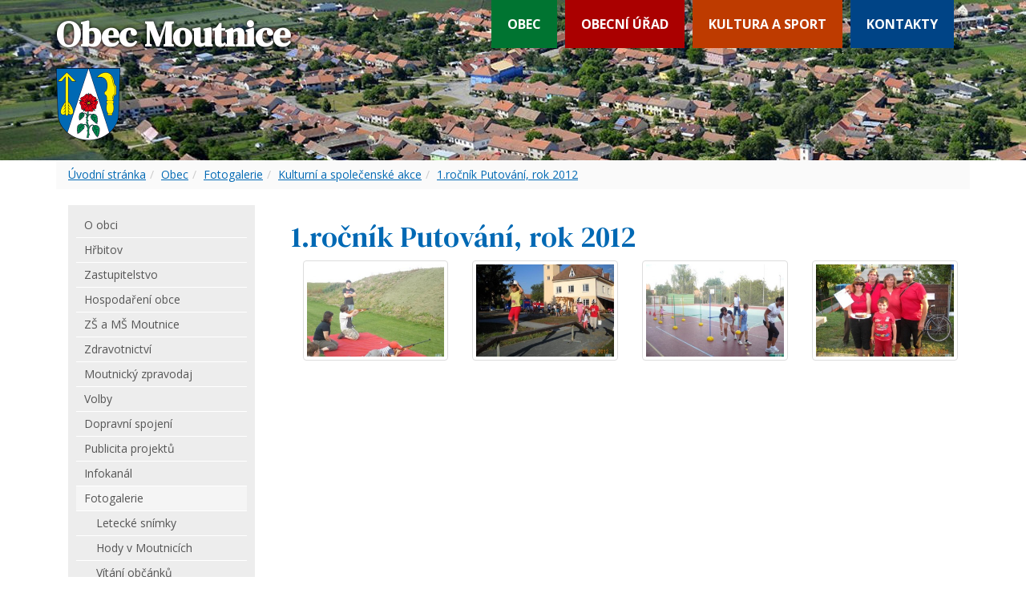

--- FILE ---
content_type: text/html
request_url: https://www.oumoutnice.cz/folders/view?id=3616
body_size: 47025
content:
<!DOCTYPE html>
<html dir="ltr" lang="cs-CZ">
<head>
    <meta charset="utf-8" >
    <title>1.ročník Putování, rok 2012 - Moutnice</title>          
	<meta name="description" content="" >
	<meta name="author" content="Synetix, s. r. o." >
	<meta name="viewport" content="width=device-width, initial-scale=1.0" >
	<meta name="robots" content="index, follow" >

	<link href="https://fonts.googleapis.com/css2?family=Open+Sans:ital,wght@0,400;0,700;1,400&display=swap" rel="stylesheet"> 
	<link href="https://fonts.googleapis.com/css2?family=DM+Serif+Text:ital@0;1&display=swap" rel="stylesheet"> 

	<link rel="stylesheet" href="https://www.oumoutnice.cz/templates/default/bootstrap/css/bootstrap.min.css" type="text/css" >
	<link rel="stylesheet" href="https://www.oumoutnice.cz/templates/default/style.css?v=4" type="text/css" >
	<link href="https://www.oumoutnice.cz/templates/default/fancybox/jquery.fancybox.min.css" rel="stylesheet" type="text/css" media="screen">

	<link rel="apple-touch-icon" sizes="180x180" href="/templates/default/favicon/apple-touch-icon.png">
	<link rel="icon" type="image/png" sizes="32x32" href="/templates/default/favicon/favicon-32x32.png">
	<link rel="icon" type="image/png" sizes="16x16" href="/templates/default/favicon/favicon-16x16.png">
	<link rel="manifest" href="/templates/default/favicon/site.webmanifest">
	<link rel="mask-icon" href="/templates/default/favicon/safari-pinned-tab.svg" color="#3CADE1">
	<link rel="shortcut icon" href="/templates/default/favicon/favicon.ico">
	<meta name="msapplication-TileColor" content="#3CADE1">
	<meta name="msapplication-config" content="/templates/default/favicon/browserconfig.xml">
	<meta name="theme-color" content="#3CADE1">

</head>

<body>

    <nav id="main-nav" class="navbar navbar-default">
    	<div class="container">
    		<div class="navbar-header" style='display:none'>
				<a class="navbar-brand" href="/">
					<img src="https://www.oumoutnice.cz/templates/default/images/moutnice-erb.png" alt="Moutnice" >
				</a>
				<div class="logo hidden-sm hidden-md hidden-lg text-right">
										Obec Moutnice
									</div>
			</div>
			<div class="navbar-header">
				<button type="button" class="navbar-toggle collapsed" data-toggle="collapse" data-target="#top-navbar" aria-expanded="false">
					<span class="sr-only">Toggle navigation</span>
					<span class="icon-bar"></span>
					<span class="icon-bar"></span>
					<span class="icon-bar"></span>
				</button>
    		</div>

						<div class="collapse navbar-collapse" id="top-navbar">
							<ul class="nav navbar-nav">
<li class='dropdown active'><a href='https://www.oumoutnice.cz/obec'>Obec</a><ul class='dropdown-menu'><li ><a href='https://www.oumoutnice.cz/o-obci'>O&nbsp;obci</a></li><li ><a href='https://www.oumoutnice.cz/obec/hrbitov'>Hřbitov</a></li><li ><a href='https://www.oumoutnice.cz/zastupitelstvo'>Zastupitelstvo</a></li><li ><a href='https://www.oumoutnice.cz/hospodareni-obce'>Hospodaření&nbsp;obce</a></li><li ><a href='https://www.oumoutnice.cz/zs-a-ms-moutnice'>ZŠ&nbsp;a&nbsp;MŠ&nbsp;Moutnice</a></li><li ><a href='https://www.oumoutnice.cz/zdravotnictvi'>Zdravotnictví</a></li><li ><a href='https://www.oumoutnice.cz/moutnicky-zpravodaj'>Moutnický&nbsp;zpravodaj</a></li><li ><a href='https://www.oumoutnice.cz/volby'>Volby</a></li><li ><a href='https://www.oumoutnice.cz/dopravni-spojeni'>Dopravní&nbsp;spojení</a></li><li ><a href='https://www.oumoutnice.cz/publicita-projektu'>Publicita&nbsp;projektů</a></li><li ><a href='https://www.oumoutnice.cz/infokanal'>Infokanál</a></li><li class='active'><a href='https://www.oumoutnice.cz/fotogalerie'>Fotogalerie</a></li></ul></li><li class='dropdown '><a href='https://www.oumoutnice.cz/obecni-urad'>Obecní&nbsp;úřad</a><ul class='dropdown-menu'><li ><a href='https://www.oumoutnice.cz/uredni-deska'>Úřední&nbsp;deska</a></li><li ><a href='https://www.oumoutnice.cz/kontakty'>Kontakty</a></li><li ><a href='https://www.oumoutnice.cz/obecni-urad/uzemni-planovani'>Územní&nbsp;plánovaní</a></li><li ><a href='https://www.oumoutnice.cz/dokumenty'>Dokumenty</a></li><li ><a href='https://www.oumoutnice.cz/co-kde-vyridim'>Co&nbsp;kde&nbsp;vyřídím</a></li><li ><a href='https://www.oumoutnice.cz/sluzby-a-firmy'>Služby&nbsp;a&nbsp;firmy</a></li><li ><a href='https://www.oumoutnice.cz/povinne-informace'>Povinné&nbsp;informace</a></li><li ><a href='https://www.oumoutnice.cz/starosta-informuje'>Starosta&nbsp;informuje</a></li><li ><a href='https://www.oumoutnice.cz/hlaseni-rozhlasu'>Hlášení&nbsp;rozhlasu</a></li><li ><a href='https://www.oumoutnice.cz/ohlasovna'>Ohlašovna</a></li><li ><a href='https://www.oumoutnice.cz/obecni-urad/zakon-c-106-1999-sb'>Zákon&nbsp;č.&nbsp;106/1999&nbsp;Sb.</a></li><li ><a href='https://www.oumoutnice.cz/smutecni-oznameni'>Smuteční&nbsp;oznámení</a></li><li ><a href='https://www.oumoutnice.cz/trideny-odpad'>Tříděný&nbsp;odpad</a></li><li ><a href='https://www.oumoutnice.cz/nabidka-prace'>Nabídka&nbsp;práce</a></li><li ><a href='https://www.oumoutnice.cz/obecni-urad/dulezita-tel-cisla'>Důležitá&nbsp;tel.&nbsp;čísla</a></li></ul></li><li class='dropdown '><a href='https://www.oumoutnice.cz/kultura-a-sport'>Kultura&nbsp;a&nbsp;sport</a><ul class='dropdown-menu'><li ><a href='https://www.oumoutnice.cz/farnost'>Farnost</a></li><li ><a href='https://www.oumoutnice.cz/spolky-a-sdruzeni'>Spolky&nbsp;a&nbsp;sdružení</a></li><li ><a href='https://www.oumoutnice.cz/knihovna'>Knihovna</a></li><li ><a href='https://www.oumoutnice.cz/ii-zahranicni-odboj'>II.&nbsp;zahraniční&nbsp;odboj</a></li><li ><a href='https://www.oumoutnice.cz/viceucelove-hriste'>Víceúčelové&nbsp;hřiště</a></li><li ><a href='https://www.oumoutnice.cz/kalendar'>Kalendář</a></li><li ><a href='https://www.oumoutnice.cz/florbal'>Florbal</a></li><li ><a href='https://www.oumoutnice.cz/kultura-a-sport/zajimavosti-v-okoli'>Zajímavosti&nbsp;v&nbsp;okolí</a></li><li ><a href='https://www.oumoutnice.cz/sportovni-aktivity'>Kulturní&nbsp;a&nbsp;sportovní&nbsp;akce&nbsp;v&nbsp;okolí</a></li><li ><a href='https://www.oumoutnice.cz/program-kina'>Program&nbsp;kina</a></li><li ><a href='https://www.oumoutnice.cz/kultura-a-sport/program-divadla-boleradice'>Program&nbsp;divadla&nbsp;Boleradice</a></li><li ><a href='https://www.oumoutnice.cz/pamatnik-pisemnictvi'>Památník&nbsp;písemnictví</a></li></ul></li><li ><a href='https://www.oumoutnice.cz/kontakty'>Kontakty</a></li>							</ul>
						</div>
    	</div>
    </nav>

	<div id="top-bar">
		<div class="container">
			<a class='nazev' href="/"><span class='nazev-obce'>Obec Moutnice</span><br>
			<img src="/templates/default/images/moutnice-erb.png" alt="Obec Moutnice"></a>
		</div>
	</div>	


    <div id="history" class="container">
					<div class="hidden-sm hidden-md hidden-lg">
			
									
					</div>
   
<ol class='breadcrumb'><li><a href='/'>Úvodní stránka</a></li><li><a href='/obec'>Obec</a></li><li><a href='/fotogalerie'>Fotogalerie</a></li><li><a href='/folders/view?id=3610'>Kulturní a společenské akce</a></li><li><a href='/folders/view?id=3616'>1.ročník Putování, rok 2012</a></li></ol>	    
   
    </div>
    <div id="main-container" class="container">
		<div class="row">
			<div class="col-md-3">
	   			<div class="collapse navbar-collapse" id="main-navbar-collapse-1">
					<div id="left-menu">
						<div class='folders'>
<div class="menu1"><ul><li><a href="https://www.oumoutnice.cz/o-obci"><span>O obci</span></a><ul><li><a href="https://www.oumoutnice.cz/obec/moutnice"><span>Moutnice</span></a></li><li><a href="https://www.oumoutnice.cz/obec/rozarin"><span>Rozařín</span></a></li><li><a href="https://www.oumoutnice.cz/znaky-obce"><span>Znaky obce</span></a></li><li><a href="https://www.oumoutnice.cz/pametihodnosti"><span>Pamětihodnosti</span></a><ul><li><a href="https://www.oumoutnice.cz/folders/view?id=3315"><span>Kostel sv. Jiljí</span></a></li><li><a href="https://www.oumoutnice.cz/folders/view?id=3316"><span>Kaplička</span></a></li><li><a href="https://www.oumoutnice.cz/folders/view?id=3317"><span>Farní budova</span></a></li><li><a href="https://www.oumoutnice.cz/folders/view?id=3318"><span>Cyril a Metoděj</span></a></li><li><a href="https://www.oumoutnice.cz/folders/view?id=3319"><span>Škola</span></a></li><li><a href="https://www.oumoutnice.cz/folders/view?id=3332"><span>Orlovna</span></a></li><li><a href="https://www.oumoutnice.cz/folders/view?id=3320"><span>Pomníky</span></a></li><li><a href="https://www.oumoutnice.cz/folders/view?id=3321"><span>Kříže</span></a></li></ul></li><li><a href="https://www.oumoutnice.cz/o-obci/obec-na-mapach"><span>Obec na mapách</span></a></li><li><a href="https://www.oumoutnice.cz/obec-na-pohlednicich"><span>Obec na pohlednicích</span></a></li><li><a href="https://www.oumoutnice.cz/statisticke-udaje"><span>Statistické údaje</span></a></li></ul></li><li><a href="https://www.oumoutnice.cz/obec/hrbitov"><span>Hřbitov</span></a></li><li><a href="https://www.oumoutnice.cz/zastupitelstvo"><span>Zastupitelstvo</span></a><ul><li><a href="https://www.oumoutnice.cz/folders/view?id=3381"><span>Obecní samospráva</span></a></li><li><a href="https://www.oumoutnice.cz/folders/view?id=3382"><span>Výbory a komise</span></a></li><li><a href="https://www.oumoutnice.cz/folders/view?id=3367"><span>Zápisy z jednání</span></a><ul><li><a href="https://www.oumoutnice.cz/2025"><span>2025</span></a></li><li><a href="https://www.oumoutnice.cz/2024"><span>2024</span></a></li><li><a href="https://www.oumoutnice.cz/2023"><span>2023</span></a></li><li><a href="https://www.oumoutnice.cz/2022"><span>2022</span></a></li><li><a href="https://www.oumoutnice.cz/folders/view?id=3886"><span>2021</span></a></li><li><a href="https://www.oumoutnice.cz/folders/view?id=3380"><span>2020</span></a></li><li><a href="https://www.oumoutnice.cz/folders/view?id=3379"><span>2019</span></a></li><li><a href="https://www.oumoutnice.cz/folders/view?id=3378"><span>2018</span></a></li><li><a href="https://www.oumoutnice.cz/folders/view?id=3372"><span>2017</span></a></li><li><a href="https://www.oumoutnice.cz/folders/view?id=3371"><span>2016</span></a></li><li><a href="https://www.oumoutnice.cz/folders/view?id=3377"><span>2015</span></a></li><li><a href="https://www.oumoutnice.cz/folders/view?id=3376"><span>2014</span></a></li><li><a href="https://www.oumoutnice.cz/folders/view?id=3375"><span>2013</span></a></li><li><a href="https://www.oumoutnice.cz/folders/view?id=3374"><span>2012</span></a></li><li><a href="https://www.oumoutnice.cz/folders/view?id=3373"><span>2011</span></a></li><li><a href="https://www.oumoutnice.cz/folders/view?id=3370"><span>2010</span></a></li><li><a href="https://www.oumoutnice.cz/folders/view?id=3369"><span>2009</span></a></li><li><a href="https://www.oumoutnice.cz/folders/view?id=3368"><span>2008</span></a></li></ul></li></ul></li><li><a href="https://www.oumoutnice.cz/hospodareni-obce"><span>Hospodaření obce</span></a><ul><li><a href="https://www.oumoutnice.cz/hospodareni-obce/rozpocet-obce"><span>Rozpočet obce</span></a><ul><li><a href="https://www.oumoutnice.cz/hospodareni-obce/rozpocet-obce/2026"><span>2026</span></a></li><li><a href="https://www.oumoutnice.cz/hospodareni-obce/rozpocet-obce/2025"><span>2025</span></a></li><li><a href="https://www.oumoutnice.cz/hospodareni-obce/rozpocet-obce/2024"><span>2024</span></a></li><li><a href="https://www.oumoutnice.cz/hospodareni-obce/rozpocet-obce/2023"><span>2023</span></a></li><li><a href="https://www.oumoutnice.cz/hospodareni-obce/rozpocet-obce/2022"><span>2022</span></a></li><li><a href="https://www.oumoutnice.cz/folders/view?id=3425"><span>2021</span></a></li><li><a href="https://www.oumoutnice.cz/folders/view?id=3424"><span>2020</span></a></li><li><a href="https://www.oumoutnice.cz/folders/view?id=3413"><span>2019</span></a></li><li><a href="https://www.oumoutnice.cz/folders/view?id=3423"><span>2018</span></a></li><li><a href="https://www.oumoutnice.cz/folders/view?id=3422"><span>2017</span></a></li><li><a href="https://www.oumoutnice.cz/folders/view?id=3421"><span>2016</span></a></li><li><a href="https://www.oumoutnice.cz/folders/view?id=3420"><span>2015</span></a></li><li><a href="https://www.oumoutnice.cz/folders/view?id=3414"><span>2014</span></a></li><li><a href="https://www.oumoutnice.cz/folders/view?id=3419"><span>2013</span></a></li><li><a href="https://www.oumoutnice.cz/folders/view?id=3418"><span>2012</span></a></li><li><a href="https://www.oumoutnice.cz/folders/view?id=3417"><span>2011</span></a></li><li><a href="https://www.oumoutnice.cz/folders/view?id=3416"><span>2010</span></a></li><li><a href="https://www.oumoutnice.cz/folders/view?id=3415"><span>2009</span></a></li></ul></li><li><a href="https://www.oumoutnice.cz/hospodareni-obce/rozpoctove-opatreni"><span>Rozpočtové opatření</span></a><ul><li><a href="https://www.oumoutnice.cz/hospodareni-obce/rozpoctove-opatreni/2025"><span>2025</span></a></li><li><a href="https://www.oumoutnice.cz/hospodareni-obce/rozpoctove-opatreni/2024"><span>2024</span></a></li><li><a href="https://www.oumoutnice.cz/hospodareni-obce/rozpoctove-opatreni/2023"><span>2023</span></a></li><li><a href="https://www.oumoutnice.cz/hospodareni-obce/rozpoctove-opatreni/2022"><span>2022</span></a></li><li><a href="https://www.oumoutnice.cz/hospodareni-obce/rozpoctove-opatreni/2021"><span>2021</span></a></li><li><a href="https://www.oumoutnice.cz/hospodareni-obce/rozpoctove-opatreni/2020"><span>2020</span></a></li><li><a href="https://www.oumoutnice.cz/hospodareni-obce/rozpoctove-opatreni/2019"><span>2019</span></a></li><li><a href="https://www.oumoutnice.cz/hospodareni-obce/rozpoctove-opatreni/2018"><span>2018</span></a></li><li><a href="https://www.oumoutnice.cz/hospodareni-obce/rozpoctove-opatreni/2017"><span>2017</span></a></li></ul></li><li><a href="https://www.oumoutnice.cz/hospodareni-obce/zaverecny-ucet"><span>Závěrečný účet</span></a><ul><li><a href="https://www.oumoutnice.cz/hospodareni-obce/zaverecny-ucet/rok-2024"><span>rok 2024</span></a></li><li><a href="https://www.oumoutnice.cz/hospodareni-obce/zaverecny-ucet/rok-2023"><span>rok 2023</span></a></li><li><a href="https://www.oumoutnice.cz/hospodareni-obce/zaverecny-ucet/rok-2022"><span>rok 2022</span></a></li><li><a href="https://www.oumoutnice.cz/hospodareni-obce/zaverecny-ucet/rok-2021"><span>rok 2021</span></a></li><li><a href="https://www.oumoutnice.cz/hospodareni-obce/zaverecny-ucet/rok-2020"><span>rok 2020</span></a></li><li><a href="https://www.oumoutnice.cz/folders/view?id=3439"><span>rok 2019</span></a></li><li><a href="https://www.oumoutnice.cz/folders/view?id=3438"><span>rok 2018</span></a></li><li><a href="https://www.oumoutnice.cz/folders/view?id=3437"><span>rok 2017</span></a></li><li><a href="https://www.oumoutnice.cz/folders/view?id=3436"><span>rok 2016</span></a></li></ul></li><li><a href="https://www.oumoutnice.cz/hospodareni-obce/strednedoby-vyhled"><span>Střednědobý výhled</span></a><ul><li><a href="https://www.oumoutnice.cz/hospodareni-obce/strednedoby-vyhled/2027-2028"><span>2027-2028</span></a></li><li><a href="https://www.oumoutnice.cz/hospodareni-obce/strednedoby-vyhled/2026-2027"><span>2026-2027</span></a></li><li><a href="https://www.oumoutnice.cz/hospodareni-obce/strednedoby-vyhled/2025-2026"><span>2025-2026</span></a></li><li><a href="https://www.oumoutnice.cz/folders/view?id=3434"><span>2022-2025</span></a></li><li><a href="https://www.oumoutnice.cz/folders/view?id=3433"><span>2019-2022</span></a></li><li><a href="https://www.oumoutnice.cz/folders/view?id=3432"><span>2014-2018</span></a></li></ul></li></ul></li><li><a href="https://www.oumoutnice.cz/zs-a-ms-moutnice"><span>ZŠ a MŠ Moutnice</span></a><ul><li><a href="https://www.oumoutnice.cz/folders/view?id=3402"><span>ZŠ Moutnice</span></a></li><li><a href="https://www.oumoutnice.cz/folders/view?id=3403"><span>MŠ Moutnice</span></a></li><li><a href="https://www.oumoutnice.cz/folders/view?id=3404"><span>Školní kuchyně a jídelna</span></a><ul><li><a href="https://www.oumoutnice.cz/folders/view?id=3405"><span>Kontakty</span></a></li><li><a href="https://www.oumoutnice.cz/folders/view?id=3408"><span>Informace rodičům</span></a></li><li><a href="https://www.oumoutnice.cz/folders/view?id=3406"><span>Termíny stravného</span></a></li><li><a href="https://www.oumoutnice.cz/folders/view?id=3407"><span>Jídelníček</span></a></li></ul></li><li><a href="https://www.oumoutnice.cz/folders/view?id=3409"><span>Oprava a rekonstrukce MŠ</span></a></li></ul></li><li><a href="https://www.oumoutnice.cz/zdravotnictvi"><span>Zdravotnictví</span></a><ul><li><a href="https://www.oumoutnice.cz/zdravotnictvi/ultrazvuk-rtg-zidlochovice"><span>Ultrazvuk, RTG Židlochovice</span></a></li></ul></li><li><a href="https://www.oumoutnice.cz/moutnicky-zpravodaj"><span>Moutnický zpravodaj</span></a><ul><li><a href="https://www.oumoutnice.cz/moutnicky-zpravodaj/2025"><span>2025</span></a></li><li><a href="https://www.oumoutnice.cz/moutnicky-zpravodaj/2024"><span>2024</span></a></li><li><a href="https://www.oumoutnice.cz/moutnicky-zpravodaj/2023"><span>2023</span></a></li><li><a href="https://www.oumoutnice.cz/moutnicky-zpravodaj/2022"><span>2022</span></a></li><li><a href="https://www.oumoutnice.cz/2021"><span>2021</span></a></li><li><a href="https://www.oumoutnice.cz/folders/view?id=3362"><span>2020</span></a></li><li><a href="https://www.oumoutnice.cz/folders/view?id=3361"><span>2019</span></a></li><li><a href="https://www.oumoutnice.cz/folders/view?id=3487"><span>2018</span></a></li><li><a href="https://www.oumoutnice.cz/folders/view?id=3486"><span>2017</span></a></li><li><a href="https://www.oumoutnice.cz/folders/view?id=3485"><span>2016</span></a></li><li><a href="https://www.oumoutnice.cz/folders/view?id=3484"><span>2015</span></a></li><li><a href="https://www.oumoutnice.cz/folders/view?id=3483"><span>2014</span></a></li><li><a href="https://www.oumoutnice.cz/folders/view?id=3482"><span>2013</span></a></li><li><a href="https://www.oumoutnice.cz/folders/view?id=3481"><span>2012</span></a></li><li><a href="https://www.oumoutnice.cz/folders/view?id=3480"><span>2011</span></a></li><li><a href="https://www.oumoutnice.cz/folders/view?id=3479"><span>2010</span></a></li><li><a href="https://www.oumoutnice.cz/folders/view?id=3478"><span>2009</span></a></li><li><a href="https://www.oumoutnice.cz/folders/view?id=3476"><span>2008</span></a></li><li><a href="https://www.oumoutnice.cz/folders/view?id=3477"><span>2007</span></a></li><li><a href="https://www.oumoutnice.cz/2002-2006"><span>2002–2006</span></a></li></ul></li><li><a href="https://www.oumoutnice.cz/volby"><span>Volby</span></a><ul><li><a href="https://www.oumoutnice.cz/folders/view?id=3455"><span>Zastupitelstvo obce</span></a></li><li><a href="https://www.oumoutnice.cz/folders/view?id=3456"><span>Zastupitelstvo kraje</span></a></li><li><a href="https://www.oumoutnice.cz/folders/view?id=3457"><span>Poslanecká sněmovna Parlamentu ČR</span></a></li><li><a href="https://www.oumoutnice.cz/folders/view?id=3458"><span>Senát Parlamentu ČR</span></a></li><li><a href="https://www.oumoutnice.cz/folders/view?id=3459"><span>Prezident ČR</span></a></li><li><a href="https://www.oumoutnice.cz/folders/view?id=3460"><span>Evropský parlament</span></a></li></ul></li><li><a href="https://www.oumoutnice.cz/dopravni-spojeni"><span>Dopravní spojení</span></a></li><li><a href="https://www.oumoutnice.cz/publicita-projektu"><span>Publicita projektů</span></a></li><li><a href="https://www.oumoutnice.cz/infokanal"><span>Infokanál</span></a></li><li class="subselected"><a href="https://www.oumoutnice.cz/fotogalerie"><span>Fotogalerie</span></a><ul><li><a href="https://www.oumoutnice.cz/folders/view?id=3667"><span>Letecké snímky</span></a></li><li><a href="https://www.oumoutnice.cz/folders/view?id=3566"><span>Hody v Moutnicích</span></a><ul><li><a href="https://www.oumoutnice.cz/folders/view?id=3572"><span>Hody 2015</span></a></li><li><a href="https://www.oumoutnice.cz/folders/view?id=3571"><span>Hody 2011</span></a></li><li><a href="https://www.oumoutnice.cz/folders/view?id=3570"><span>hody 2010</span></a></li><li><a href="https://www.oumoutnice.cz/folders/view?id=3568"><span>Hody 2007</span></a></li><li><a href="https://www.oumoutnice.cz/folders/view?id=3569"><span>Hody 2006</span></a></li><li><a href="https://www.oumoutnice.cz/folders/view?id=3567"><span>Hody 2005</span></a></li></ul></li><li><a href="https://www.oumoutnice.cz/folders/view?id=3573"><span>Vítání občánků</span></a><ul><li><a href="https://www.oumoutnice.cz/folders/view?id=3589"><span>13. 10. 2019</span></a></li><li><a href="https://www.oumoutnice.cz/folders/view?id=3588"><span>7. 4. 2019</span></a></li><li><a href="https://www.oumoutnice.cz/folders/view?id=3587"><span>7. 10. 2018</span></a></li><li><a href="https://www.oumoutnice.cz/folders/view?id=3586"><span>15. 4. 2018</span></a></li><li><a href="https://www.oumoutnice.cz/folders/view?id=3585"><span>8. 10. 2017</span></a></li><li><a href="https://www.oumoutnice.cz/folders/view?id=3582"><span>2. 4. 2017</span></a></li><li><a href="https://www.oumoutnice.cz/folders/view?id=3581"><span>16. 10. 2016</span></a></li><li><a href="https://www.oumoutnice.cz/folders/view?id=3583"><span>10. 4. 2016</span></a></li><li><a href="https://www.oumoutnice.cz/folders/view?id=3584"><span>4. 10. 2015</span></a></li><li><a href="https://www.oumoutnice.cz/folders/view?id=3577"><span>19. 4. 2015</span></a></li><li><a href="https://www.oumoutnice.cz/folders/view?id=3580"><span>28. 9. 2014</span></a></li><li><a href="https://www.oumoutnice.cz/folders/view?id=3579"><span>1. 6. 2014</span></a></li><li><a href="https://www.oumoutnice.cz/folders/view?id=3578"><span>29. 9. 2013</span></a></li><li><a href="https://www.oumoutnice.cz/folders/view?id=3576"><span>2. 5. 2010</span></a></li><li><a href="https://www.oumoutnice.cz/folders/view?id=3575"><span>18. 10. 2009</span></a></li><li><a href="https://www.oumoutnice.cz/folders/view?id=3574"><span>19. 4. 2009</span></a></li></ul></li><li><a href="https://www.oumoutnice.cz/folders/view?id=3590"><span>Obec Moutnice</span></a><ul><li><a href="https://www.oumoutnice.cz/folders/view?id=3591"><span>Pomníky v obci</span></a></li><li><a href="https://www.oumoutnice.cz/folders/view?id=3592"><span>Kostel sv. Jiljí</span></a></li><li><a href="https://www.oumoutnice.cz/folders/view?id=3593"><span>Základní škola</span></a></li><li><a href="https://www.oumoutnice.cz/folders/view?id=3594"><span>Orlovna</span></a></li><li><a href="https://www.oumoutnice.cz/folders/view?id=3595"><span>Obecní úřad</span></a></li><li><a href="https://www.oumoutnice.cz/folders/view?id=3596"><span>Hasičská zbrojnice</span></a></li><li><a href="https://www.oumoutnice.cz/folders/view?id=3597"><span>Nový obecní úřad</span></a></li><li><a href="https://www.oumoutnice.cz/folders/view?id=3598"><span>Sousoší Cyrila a Metoděje</span></a></li><li><a href="https://www.oumoutnice.cz/folders/view?id=3599"><span>Farní budova</span></a></li><li><a href="https://www.oumoutnice.cz/folders/view?id=3600"><span>Kaplička</span></a></li><li><a href="https://www.oumoutnice.cz/folders/view?id=3601"><span>Hřbitov</span></a></li></ul></li><li><a href="https://www.oumoutnice.cz/folders/view?id=3602"><span>Setkání seniorů</span></a><ul><li><a href="https://www.oumoutnice.cz/folders/view?id=3603"><span>Rok 2013</span></a></li><li><a href="https://www.oumoutnice.cz/folders/view?id=3604"><span>Rok 2014</span></a></li><li><a href="https://www.oumoutnice.cz/folders/view?id=3605"><span>Rok 2015</span></a></li><li><a href="https://www.oumoutnice.cz/folders/view?id=3606"><span>Rok 2016</span></a></li><li><a href="https://www.oumoutnice.cz/folders/view?id=3607"><span>Rok 2017</span></a></li><li><a href="https://www.oumoutnice.cz/folders/view?id=3608"><span>Rok 2018</span></a></li><li><a href="https://www.oumoutnice.cz/folders/view?id=3609"><span>Rok 2019</span></a></li></ul></li><li class="subselected"><a href="https://www.oumoutnice.cz/folders/view?id=3610"><span>Kulturní a společenské akce</span></a><ul><li><a href="https://www.oumoutnice.cz/folders/view?id=3611"><span>bruslení na hřišti rok 2010</span></a></li><li><a href="https://www.oumoutnice.cz/folders/view?id=3612"><span>čtení v knihovně, březen 2011</span></a></li><li><a href="https://www.oumoutnice.cz/folders/view?id=3613"><span>masopust ZŠ, rok 2010</span></a></li><li><a href="https://www.oumoutnice.cz/folders/view?id=3614"><span>masopust ZŠ, rok 2011</span></a></li><li><a href="https://www.oumoutnice.cz/folders/view?id=3615"><span>Vánoční čtení, prosinec 2011</span></a></li><li class="selected"><a href="https://www.oumoutnice.cz/folders/view?id=3616"><span>1.ročník Putování, rok 2012</span></a></li><li><a href="https://www.oumoutnice.cz/folders/view?id=3617"><span>Výšlap na Sněžku, rok 2012</span></a></li><li><a href="https://www.oumoutnice.cz/folders/view?id=3618"><span>Obecní ples - předtančení</span></a></li><li><a href="https://www.oumoutnice.cz/folders/view?id=3619"><span>2.ročník Putování, rok 2013</span></a></li><li><a href="https://www.oumoutnice.cz/folders/view?id=3620"><span>3.ročník Putování, rok 2014</span></a></li><li><a href="https://www.oumoutnice.cz/folders/view?id=3621"><span>Odpadkobraní, 17.10.2015</span></a></li><li><a href="https://www.oumoutnice.cz/folders/view?id=3622"><span>drakiáda, rok 2012</span></a></li><li><a href="https://www.oumoutnice.cz/folders/view?id=3623"><span>Obec z hasičské plošiny, rok 2005</span></a></li><li><a href="https://www.oumoutnice.cz/folders/view?id=3624"><span>Hasičský ples, rok 2004</span></a></li><li><a href="https://www.oumoutnice.cz/folders/view?id=3625"><span>Osvobození obce, 22.4.2017</span></a></li><li><a href="https://www.oumoutnice.cz/folders/view?id=3626"><span>Zájezd, 16.9.2017</span></a></li><li><a href="https://www.oumoutnice.cz/folders/view?id=3627"><span>Podzimní odpadkobraní, 14.10.2017</span></a></li><li><a href="https://www.oumoutnice.cz/folders/view?id=3628"><span>Den válečných veteránů 11.11.2017</span></a></li><li><a href="https://www.oumoutnice.cz/folders/view?id=3629"><span>Vzpomínková akce 26.4.2009</span></a></li><li><a href="https://www.oumoutnice.cz/folders/view?id=3630"><span>Vzpomínková akce 8.5.2010</span></a></li><li><a href="https://www.oumoutnice.cz/folders/view?id=3631"><span>Vánoční čtení 11.12.2017</span></a></li><li><a href="https://www.oumoutnice.cz/folders/view?id=3632"><span>Lampionový průvod 13.12.2017</span></a></li><li><a href="https://www.oumoutnice.cz/folders/view?id=3633"><span>Sázení stromů ZŠ a MŠ, 3.11.2017</span></a></li><li><a href="https://www.oumoutnice.cz/folders/view?id=3634"><span>Výstava betlémů, 16.-17.12.2017</span></a></li><li><a href="https://www.oumoutnice.cz/folders/view?id=3635"><span>Rozsvícení vánočního stromu, 15.12.2017</span></a></li><li><a href="https://www.oumoutnice.cz/folders/view?id=3636"><span>SDH - Železná sobota a charita, podzim 2015</span></a></li><li><a href="https://www.oumoutnice.cz/folders/view?id=3637"><span>Tříkrálová sbírka, 7.1.2018</span></a></li><li><a href="https://www.oumoutnice.cz/folders/view?id=3638"><span>Zimní silniční běh, 6.1.2018</span></a></li><li><a href="https://www.oumoutnice.cz/folders/view?id=3639"><span>III.Army Bál, 3.2.2018</span></a></li><li><a href="https://www.oumoutnice.cz/folders/view?id=3640"><span>Dětský karneval, 11.2.2018</span></a></li><li><a href="https://www.oumoutnice.cz/folders/view?id=3641"><span>Odpadkobraní, 7.4.2018</span></a></li><li><a href="https://www.oumoutnice.cz/folders/view?id=3642"><span>Vyhlášení soutěže Vesnice roku 2018 pro Jihomoravský kraj, 14.7.2018</span></a></li><li><a href="https://www.oumoutnice.cz/folders/view?id=3643"><span>Osvobození obce, 8.5.2018</span></a></li><li><a href="https://www.oumoutnice.cz/folders/view?id=3644"><span>Odhalení pamětní desky, 2.9.2018</span></a></li><li><a href="https://www.oumoutnice.cz/folders/view?id=3645"><span>Hasičská jízda T.G.Masaryka z Hodonína do Brna, 25.5.2018</span></a></li><li><a href="https://www.oumoutnice.cz/folders/view?id=3646"><span>Lípa, 28.10.2018</span></a></li><li><a href="https://www.oumoutnice.cz/folders/view?id=3647"><span>Česko zpívá koledy, 12.12.2018</span></a></li><li><a href="https://www.oumoutnice.cz/folders/view?id=3648"><span>Lampionový průvod, 13.12.2018</span></a></li><li><a href="https://www.oumoutnice.cz/folders/view?id=3649"><span>Rozsvícení vánočního stromu, 21.12.2018</span></a></li><li><a href="https://www.oumoutnice.cz/folders/view?id=3650"><span>Výstava betlémů, 15.-16.12.2018</span></a></li><li><a href="https://www.oumoutnice.cz/folders/view?id=3651"><span>Odpadkobraní, 6.4.2019</span></a></li><li><a href="https://www.oumoutnice.cz/folders/view?id=3652"><span>Pletení pomlázek, 13.4.2019</span></a></li><li><a href="https://www.oumoutnice.cz/folders/view?id=3653"><span>Sázení stromů ZŠ a MŠ, 26.4.2019</span></a></li><li><a href="https://www.oumoutnice.cz/folders/view?id=3654"><span>Vesnice roku, 5.6.2019</span></a></li><li><a href="https://www.oumoutnice.cz/folders/view?id=3655"><span>Poděkování ředitelce ZŠ a MŠ, 27.6.2019</span></a></li><li><a href="https://www.oumoutnice.cz/folders/view?id=3656"><span>Zájezd Litomyšl a jeskyně Rudka, 14.9.2019</span></a></li><li><a href="https://www.oumoutnice.cz/folders/view?id=3657"><span>Odpadkobraní, 21.9.2019</span></a></li><li><a href="https://www.oumoutnice.cz/folders/view?id=3658"><span>Vyhlášení Vesnice roku 2019 pro Jihomoravský kraj, 28.7.2019</span></a></li><li><a href="https://www.oumoutnice.cz/folders/view?id=3659"><span>Cezava Cup, 20.9.2019</span></a></li><li><a href="https://www.oumoutnice.cz/folders/view?id=3660"><span>Volejbalový turnaj, 22.9.2019</span></a></li><li><a href="https://www.oumoutnice.cz/folders/view?id=3661"><span>Obnova Lízalky, 26.10.2019</span></a></li><li><a href="https://www.oumoutnice.cz/folders/view?id=3662"><span>Den válečných veteránů, 11.11.2019</span></a></li><li><a href="https://www.oumoutnice.cz/folders/view?id=3663"><span>Sázení stromů ZŠ a MŠ, 16.10.2019</span></a></li><li><a href="https://www.oumoutnice.cz/folders/view?id=3664"><span>Army bál, 18.1.2020</span></a></li><li><a href="https://www.oumoutnice.cz/folders/view?id=3665"><span>Mótnicky vostatke, 22.2.2020</span></a></li><li><a href="https://www.oumoutnice.cz/folders/view?id=3666"><span>Jarní odpadkobraní, 18.4.2020</span></a></li></ul></li><li><a href="https://www.oumoutnice.cz/folders/view?id=3668"><span>Hřiště v Moutnicích</span></a><ul><li><a href="https://www.oumoutnice.cz/folders/view?id=3669"><span>Dětské hřiště u OÚ</span></a></li><li><a href="https://www.oumoutnice.cz/folders/view?id=3670"><span>Dětské hřiště "Pod Chaloupkama"</span></a></li><li><a href="https://www.oumoutnice.cz/folders/view?id=3671"><span>Park u hasičky</span></a></li><li><a href="https://www.oumoutnice.cz/folders/view?id=3672"><span>Víceúčelové hřiště</span></a></li><li><a href="https://www.oumoutnice.cz/folders/view?id=3673"><span>Dětské hřiště u SK</span></a></li><li><a href="https://www.oumoutnice.cz/folders/view?id=3674"><span>fotbalové hřiště</span></a></li></ul></li><li><a href="https://www.oumoutnice.cz/folders/view?id=3675"><span>Ulice</span></a><ul><li><a href="https://www.oumoutnice.cz/folders/view?id=3676"><span>na hlavní</span></a></li><li><a href="https://www.oumoutnice.cz/folders/view?id=3677"><span>směr Jalovisko</span></a></li><li><a href="https://www.oumoutnice.cz/folders/view?id=3678"><span>jednosměrka</span></a></li><li><a href="https://www.oumoutnice.cz/folders/view?id=3679"><span>od kostela po orlovnu</span></a></li><li><a href="https://www.oumoutnice.cz/folders/view?id=3680"><span>"Na Rybníku"</span></a></li></ul></li><li><a href="https://www.oumoutnice.cz/folders/view?id=3681"><span>Průtah obcí</span></a><ul><li><a href="https://www.oumoutnice.cz/folders/view?id=3682"><span>před průtahem</span></a></li><li><a href="https://www.oumoutnice.cz/folders/view?id=3683"><span>10.9.2017</span></a></li><li><a href="https://www.oumoutnice.cz/folders/view?id=3684"><span>11.9.2017</span></a></li><li><a href="https://www.oumoutnice.cz/folders/view?id=3685"><span>12.9.2017</span></a></li><li><a href="https://www.oumoutnice.cz/folders/view?id=3686"><span>13.9.2017</span></a></li><li><a href="https://www.oumoutnice.cz/folders/view?id=3687"><span>14.9.2017</span></a></li><li><a href="https://www.oumoutnice.cz/folders/view?id=3688"><span>15.9.2017</span></a></li><li><a href="https://www.oumoutnice.cz/folders/view?id=3689"><span>18.9.2017</span></a></li><li><a href="https://www.oumoutnice.cz/folders/view?id=3690"><span>19.9.2017</span></a></li><li><a href="https://www.oumoutnice.cz/folders/view?id=3691"><span>20.9.2017</span></a></li><li><a href="https://www.oumoutnice.cz/folders/view?id=3692"><span>21.9.2017</span></a></li><li><a href="https://www.oumoutnice.cz/folders/view?id=3693"><span>22.9.2017</span></a></li><li><a href="https://www.oumoutnice.cz/folders/view?id=3694"><span>25.9.2017</span></a></li><li><a href="https://www.oumoutnice.cz/folders/view?id=3695"><span>26.9.2017</span></a></li><li><a href="https://www.oumoutnice.cz/folders/view?id=3696"><span>27.9.2017</span></a></li><li><a href="https://www.oumoutnice.cz/folders/view?id=3697"><span>30.9.2017</span></a></li><li><a href="https://www.oumoutnice.cz/folders/view?id=3698"><span>2.10.2017</span></a></li><li><a href="https://www.oumoutnice.cz/folders/view?id=3699"><span>4.10.2017</span></a></li><li><a href="https://www.oumoutnice.cz/folders/view?id=3700"><span>5.10.2017</span></a></li><li><a href="https://www.oumoutnice.cz/folders/view?id=3701"><span>7.10.2017</span></a></li><li><a href="https://www.oumoutnice.cz/folders/view?id=3702"><span>9.10.2017</span></a></li><li><a href="https://www.oumoutnice.cz/folders/view?id=3703"><span>11.10.2017</span></a></li><li><a href="https://www.oumoutnice.cz/folders/view?id=3704"><span>13.10.2017</span></a></li><li><a href="https://www.oumoutnice.cz/folders/view?id=3705"><span>14.10.2017</span></a></li><li><a href="https://www.oumoutnice.cz/folders/view?id=3706"><span>17.10.2017</span></a></li><li><a href="https://www.oumoutnice.cz/folders/view?id=3707"><span>21.10.2017</span></a></li><li><a href="https://www.oumoutnice.cz/folders/view?id=3708"><span>22.10.2017</span></a></li><li><a href="https://www.oumoutnice.cz/folders/view?id=3709"><span>3.10.2017</span></a></li><li><a href="https://www.oumoutnice.cz/folders/view?id=3710"><span>12.10.2017</span></a></li><li><a href="https://www.oumoutnice.cz/folders/view?id=3711"><span>18.10.2017</span></a></li><li><a href="https://www.oumoutnice.cz/folders/view?id=3712"><span>24.10.2017</span></a></li><li><a href="https://www.oumoutnice.cz/folders/view?id=3713"><span>25.10.2017</span></a></li><li><a href="https://www.oumoutnice.cz/folders/view?id=3714"><span>26.10.2017</span></a></li><li><a href="https://www.oumoutnice.cz/folders/view?id=3715"><span>2.11.2017</span></a></li><li><a href="https://www.oumoutnice.cz/folders/view?id=3716"><span>3.11.2017</span></a></li><li><a href="https://www.oumoutnice.cz/folders/view?id=3717"><span>7.11.2017</span></a></li><li><a href="https://www.oumoutnice.cz/folders/view?id=3718"><span>13.11.2017</span></a></li><li><a href="https://www.oumoutnice.cz/folders/view?id=3719"><span>14.11.2017</span></a></li><li><a href="https://www.oumoutnice.cz/folders/view?id=3720"><span>17.11.2017</span></a></li><li><a href="https://www.oumoutnice.cz/folders/view?id=3721"><span>17.12.2017</span></a></li><li><a href="https://www.oumoutnice.cz/folders/view?id=3722"><span>listopad 2017</span></a></li><li><a href="https://www.oumoutnice.cz/folders/view?id=3723"><span>leden 2018</span></a></li><li><a href="https://www.oumoutnice.cz/folders/view?id=3724"><span>24.1.2018</span></a></li><li><a href="https://www.oumoutnice.cz/folders/view?id=3725"><span>21.2.2018</span></a></li><li><a href="https://www.oumoutnice.cz/folders/view?id=3726"><span>26.2.2018</span></a></li><li><a href="https://www.oumoutnice.cz/folders/view?id=3727"><span>13.3.2018</span></a></li><li><a href="https://www.oumoutnice.cz/folders/view?id=3728"><span>20.3.2018</span></a></li><li><a href="https://www.oumoutnice.cz/folders/view?id=3729"><span>22.3.2018</span></a></li><li><a href="https://www.oumoutnice.cz/folders/view?id=3730"><span>7.4.2018</span></a></li><li><a href="https://www.oumoutnice.cz/folders/view?id=3731"><span>18.4.2018</span></a></li><li><a href="https://www.oumoutnice.cz/folders/view?id=3732"><span>25.4.2018</span></a></li><li><a href="https://www.oumoutnice.cz/folders/view?id=3733"><span>26.4.2018</span></a></li><li><a href="https://www.oumoutnice.cz/folders/view?id=3734"><span>4.5.2018</span></a></li><li><a href="https://www.oumoutnice.cz/folders/view?id=3735"><span>29.11.2018</span></a></li><li><a href="https://www.oumoutnice.cz/folders/view?id=3736"><span>1.12.2017</span></a></li><li><a href="https://www.oumoutnice.cz/folders/view?id=3737"><span>5.12.2017</span></a></li><li><a href="https://www.oumoutnice.cz/folders/view?id=3738"><span>7.12.2017</span></a></li><li><a href="https://www.oumoutnice.cz/folders/view?id=3739"><span>17.1.2018</span></a></li><li><a href="https://www.oumoutnice.cz/folders/view?id=3740"><span>19.2.2018</span></a></li><li><a href="https://www.oumoutnice.cz/folders/view?id=3741"><span>20.2.2018</span></a></li><li><a href="https://www.oumoutnice.cz/folders/view?id=3742"><span>7.3.2018</span></a></li><li><a href="https://www.oumoutnice.cz/folders/view?id=3743"><span>8.3.2018</span></a></li><li><a href="https://www.oumoutnice.cz/folders/view?id=3744"><span>26.3.2018</span></a></li><li><a href="https://www.oumoutnice.cz/folders/view?id=3745"><span>28.3.2018</span></a></li><li><a href="https://www.oumoutnice.cz/folders/view?id=3746"><span>29.3.2018</span></a></li><li><a href="https://www.oumoutnice.cz/folders/view?id=3747"><span>3.4.2018</span></a></li><li><a href="https://www.oumoutnice.cz/folders/view?id=3748"><span>4.4.2018</span></a></li><li><a href="https://www.oumoutnice.cz/folders/view?id=3749"><span>6.4.2018</span></a></li><li><a href="https://www.oumoutnice.cz/folders/view?id=3750"><span>13.4.2018</span></a></li><li><a href="https://www.oumoutnice.cz/folders/view?id=3751"><span>16.4.2018</span></a></li><li><a href="https://www.oumoutnice.cz/folders/view?id=3752"><span>17.4.2018</span></a></li><li><a href="https://www.oumoutnice.cz/folders/view?id=3753"><span>20.4.2018</span></a></li><li><a href="https://www.oumoutnice.cz/folders/view?id=3754"><span>24.4.2018</span></a></li><li><a href="https://www.oumoutnice.cz/folders/view?id=3755"><span>8.5.2018</span></a></li><li><a href="https://www.oumoutnice.cz/folders/view?id=3756"><span>9.5.2018</span></a></li><li><a href="https://www.oumoutnice.cz/folders/view?id=3757"><span>16.5.2018</span></a></li><li><a href="https://www.oumoutnice.cz/folders/view?id=3758"><span>12.4.2018</span></a></li><li><a href="https://www.oumoutnice.cz/folders/view?id=3759"><span>2.5.2018</span></a></li><li><a href="https://www.oumoutnice.cz/folders/view?id=3760"><span>4.6.2018</span></a></li><li><a href="https://www.oumoutnice.cz/folders/view?id=3761"><span>6.6.2018</span></a></li><li><a href="https://www.oumoutnice.cz/folders/view?id=3762"><span>7.6.2018</span></a></li><li><a href="https://www.oumoutnice.cz/folders/view?id=3763"><span>9.6.2018</span></a></li><li><a href="https://www.oumoutnice.cz/folders/view?id=3764"><span>12.6.2018</span></a></li><li><a href="https://www.oumoutnice.cz/folders/view?id=3765"><span>13.6.2018</span></a></li><li><a href="https://www.oumoutnice.cz/folders/view?id=3766"><span>14.6.2018</span></a></li><li><a href="https://www.oumoutnice.cz/folders/view?id=3767"><span>18.6.2018</span></a></li><li><a href="https://www.oumoutnice.cz/folders/view?id=3768"><span>25.6.2018</span></a></li><li><a href="https://www.oumoutnice.cz/folders/view?id=3769"><span>16.7.2018</span></a></li><li><a href="https://www.oumoutnice.cz/folders/view?id=3770"><span>12.10.2018</span></a></li><li><a href="https://www.oumoutnice.cz/folders/view?id=3771"><span>18.7.2018</span></a></li><li><a href="https://www.oumoutnice.cz/folders/view?id=3772"><span>19.7.2018</span></a></li><li><a href="https://www.oumoutnice.cz/folders/view?id=3773"><span>23.7.2018</span></a></li><li><a href="https://www.oumoutnice.cz/folders/view?id=3774"><span>26.7.2018</span></a></li><li><a href="https://www.oumoutnice.cz/folders/view?id=3775"><span>13.8.2018</span></a></li><li><a href="https://www.oumoutnice.cz/folders/view?id=3776"><span>srpen 2018 - letecké foto</span></a></li><li><a href="https://www.oumoutnice.cz/folders/view?id=3777"><span>říjen 2018 - letecké foto</span></a></li></ul></li><li><a href="https://www.oumoutnice.cz/folders/view?id=3778"><span>Stromová kaple</span></a><ul><li><a href="https://www.oumoutnice.cz/folders/view?id=3779"><span>Vysazujeme, 11.11.2017</span></a></li><li><a href="https://www.oumoutnice.cz/folders/view?id=3780"><span>Zalíváme, 4.5.2018</span></a></li><li><a href="https://www.oumoutnice.cz/folders/view?id=3781"><span>Hasiči pomáhají, 14.5.2018</span></a></li><li><a href="https://www.oumoutnice.cz/folders/view?id=3782"><span>Hasiči pomáhají, 20.4.2019</span></a></li><li><a href="https://www.oumoutnice.cz/folders/view?id=3783"><span>Výměna uschlého stromu, 18.5.2019</span></a></li></ul></li><li><a href="https://www.oumoutnice.cz/folders/view?id=3784"><span>Dny obce Moutnice</span></a><ul><li><a href="https://www.oumoutnice.cz/folders/view?id=3785"><span>Zasazení pamětních stromů</span></a></li><li><a href="https://www.oumoutnice.cz/folders/view?id=3786"><span>Výstava chovatelů</span></a></li><li><a href="https://www.oumoutnice.cz/folders/view?id=3787"><span>Florbalový zápas</span></a></li><li><a href="https://www.oumoutnice.cz/folders/view?id=3788"><span>Fotbalový zápas</span></a></li><li><a href="https://www.oumoutnice.cz/folders/view?id=3789"><span>Koncert chrámového sboru</span></a></li><li><a href="https://www.oumoutnice.cz/folders/view?id=3790"><span>Slavnostní zahájení OÚ Moutnice</span></a></li><li><a href="https://www.oumoutnice.cz/folders/view?id=3791"><span>Mateřská škola</span></a></li><li><a href="https://www.oumoutnice.cz/folders/view?id=3792"><span>Altánek Václava Kosmáka</span></a></li><li><a href="https://www.oumoutnice.cz/folders/view?id=3793"><span>Základní škola</span></a></li><li><a href="https://www.oumoutnice.cz/folders/view?id=3794"><span>Hasiči</span></a></li><li><a href="https://www.oumoutnice.cz/folders/view?id=3795"><span>Vinaři</span></a></li><li><a href="https://www.oumoutnice.cz/folders/view?id=3796"><span>Kostel sv.Jiljí a věž</span></a></li><li><a href="https://www.oumoutnice.cz/folders/view?id=3797"><span>II. zahraniční odboj</span></a></li><li><a href="https://www.oumoutnice.cz/folders/view?id=3798"><span>Spolek žen</span></a></li><li><a href="https://www.oumoutnice.cz/folders/view?id=3799"><span>Včelaři</span></a></li><li><a href="https://www.oumoutnice.cz/folders/view?id=3800"><span>Posezení u cimbálu</span></a></li><li><a href="https://www.oumoutnice.cz/folders/view?id=3801"><span>Soutěž</span></a></li></ul></li></ul></li></ul></div>					
						</div>
					</div>
				</div>
			</div>
			<div class="col-md-9">
				<section id="content-section">
<div id="content"><h1>1.ročník Putování, rok 2012</h1>	<div class='col-md-3 col-xs-6 same-height'>
    	<div class='thumbnail'>
          <a class="lightbox" rel="group1" href='/resources/upload/foto_397.jpg'>
              <img src='/resources/upload/foto_397.jpg?preview=1' alt='foto_397' class='img-responsive'>
          </a>
          
    	</div>
    </div>
	<div class='col-md-3 col-xs-6 same-height'>
    	<div class='thumbnail'>
          <a class="lightbox" rel="group1" href='/resources/upload/foto_398.jpg'>
              <img src='/resources/upload/foto_398.jpg?preview=1' alt='foto_398' class='img-responsive'>
          </a>
          
    	</div>
    </div>
	<div class='col-md-3 col-xs-6 same-height'>
    	<div class='thumbnail'>
          <a class="lightbox" rel="group1" href='/resources/upload/foto_399.jpg'>
              <img src='/resources/upload/foto_399.jpg?preview=1' alt='foto_399' class='img-responsive'>
          </a>
          
    	</div>
    </div>
	<div class='col-md-3 col-xs-6 same-height'>
    	<div class='thumbnail'>
          <a class="lightbox" rel="group1" href='/resources/upload/foto_400.jpg'>
              <img src='/resources/upload/foto_400.jpg?preview=1' alt='foto_400' class='img-responsive'>
          </a>
          
    	</div>
    </div>
</div>	 			</section>
			</div>
						
		</div>
	</div>
	<div id="footer-icons">
		<div class="container">				
<div>


</div>		</div>
	</div>	
	<div id="footer">
		<div class="container">
<div>

<div class="row">
<div class="col-md-9">
<p class="text-right"><strong>Adresa a&nbsp;telefonní spojení</strong><br>
Obecní úřad Moutnice<br>
Moutnice 277, 664 55 Moutnice<br>
telefon: 544 248 511, 544 248 580<br>
e-mail:&nbsp;<a href="javascript:void(location.href='mailto:'+String.fromCharCode(112,111,115,116,97,64,111,117,109,111,117,116,110,105,99,101,46,99,122))">podatelna@oumoutnice.cz</a></p>

<p class="text-right"><strong><a href="https://www.oumoutnice.cz/kontakty">Další kontakty</a></strong></p>
</div>

<div class="col-md-3">
<p class="text-right"><a href="https://www.oumoutnice.cz/"><img alt="Moutnice" class="img-responsive" src="https://www.oumoutnice.cz/templates/default/images/moutnice-erb.png" style="max-height:120px;" ></a></p>
</div>
</div>

</div>		</div>
	</div>	

	<div id="footer2">
		<div class="container">
			<div class='pull-right'>
				publikační systém: <a href='https://www.synetix.cz'>Synetix</a>
			</div>
			&copy;2006-2026 Obecní úřad Moutnice, <a href='/prohlaseni-o-pristupnosti'>prohlášení o přístupnosti</a>, <a href='/mapa-stranek'>mapa stránek</a>
		</div>
	</div>

    <script src="https://ajax.googleapis.com/ajax/libs/jquery/1.11.3/jquery.min.js"></script>
    <script src="https://www.oumoutnice.cz/templates/default/bootstrap/js/bootstrap.min.js"></script>
    <script src="https://www.oumoutnice.cz/templates/default/fancybox/jquery.fancybox.pack.js"></script>
    <script src="https://www.oumoutnice.cz/templates/default/js/imagesloaded.pkgd.min.js"></script>
    <script src="https://www.oumoutnice.cz/templates/default/js/masonry.pkgd.min.js"></script>
    <script src="https://www.oumoutnice.cz/templates/default/js/web2.js"></script>    
</body>
</html>
